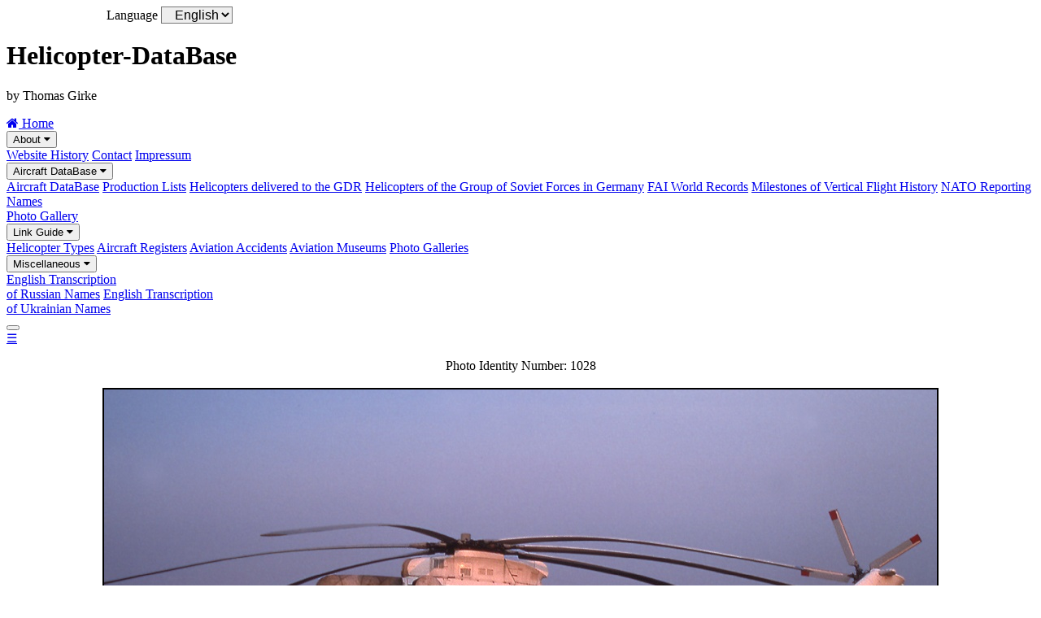

--- FILE ---
content_type: text/html; charset=UTF-8
request_url: https://helicopter-database.de/open.photo.php?idphoto=1028
body_size: 2873
content:
<!DOCTYPE html>
<html lang="en">
<head>
<title>RA-06018 | Mi-26T | Masped Trias - Helicopter-DataBase</title>
<meta charset="UTF-8">
<meta name="description" content="Photo RA-06018 Mi-26T Masped Trias">
<meta name="keywords" content="Helicopter-DataBase, Helicopter DataBase, Thomas Girke, RA-06018, Mi-26T, Masped Trias, ">
<meta name="robots" content="noindex, nofollow">
<meta name="viewport" content="width=device-width, initial-scale=1.0">
<meta name="author" content="Thomas Girke">
<meta name="date" content="2024-09-19">
<meta name="format-detection" content="telephone=no">
<link rel="shortcut icon" type="image/x-icon" href="favicon.ico">
<link rel="stylesheet" type="text/css" href="general/format.css">
<link rel="stylesheet" type="text/css" href="general/format_menu.css">
<link rel="stylesheet" href="https://cdnjs.cloudflare.com/ajax/libs/font-awesome/4.7.0/css/font-awesome.min.css">

<style>
/* Flex Container *************************************************************/
.flex-container {  
  display: -ms-flexbox; /* IE10 */
  display: flex;
  -ms-flex-wrap: wrap;  /* IE10 */
  flex-wrap: wrap;
  flex-direction: column;
  border: 2px solid;
  padding: 0;
}
.flex-item-1 {
  -ms-flex: 30%;        /* IE10 */
  flex: 30%;
  background-color: #f1f1f1;
}
.flex-item-1 p.titel {
  visibility: hidden;
  font-size: 0;
  padding: 0;
  margin: 0;
}
.flex-item-1 p.data {
  font-weight: bold;
  font-size: .75em;
  text-align: left;
  padding: 0 0 0 1em;
  margin: 0;
}
.flex-item-2 {   
  -ms-flex: 70%;        /* IE10 */
  flex: 70%;
  background-color: white;
}
.flex-item-2 p.titel {
  visibility: hidden;
  font-size: 0;
  padding: 0;
  margin: 0;
}
.flex-item-2 p.data {
  font-weight: normal;
  font-size: .75em;
  text-align: justify;
  padding: 0 1em 0 1em;
  margin: 0;
}
/* Image **********************************************************************/
img {
  max-width: 100%;
  height: auto;
  border: 2px solid black; 
}
/* Formatieren Language *******************************************************/
form.language {
  margin: 0 0 0 5%;
}
select.language {
  font-size: 1em;
  font-weight: normal;
  background: #EEEEEE; 
  padding: 0 0 0 1%;
  margin: 0;
}
label.language {
  font-size: 1em;
  font-weight: normal;
  padding: 0;
  margin: 0 0 0 5%;  
}    
/* Pagestructure **************************************************************/
.pagestructure p {
  font-weight: normal;
  font-size: .75em;
  text-align: center;
  margin: 1em 0 1em 0;
}
/* Scroll Back To Top Button **************************************************/
#Scroll-To-Top-Button {
  display: none;
  position: fixed;
  bottom: 20px;
  right: 20px;
  z-index: 99;
  font-size: 1.5em;
  border: none;
  outline: none;
  background-color: #000a98;
  color: white;
  cursor: pointer;
  padding: .75em .4em .75em .4em;
  border-radius: 4px;
}

/* Responsive layout - when the screen is min 768px wide **********************/ 
@media only screen and (min-width: 768px) {
  .flex-container {   
  flex-direction: row;
  padding: 0;
  border: 2px solid;
  margin: 0 3% 0 3%;
  }
  .flex-item-1 {
  background-color: #f1f1f1;
  padding: 0;
  }
  .flex-item-1 p.titel {
  visibility: visible;
  font-size: 1.25em;
  font-weight: bold;
  text-align: right;
  color: white;
  background-color: grey;
  margin: 0 0 .5em 0;
  padding: 3px 10px 3px 0;
  }
  .flex-item-1 p.data {
  font-weight: bold;
  font-size: 1em;
  text-align: right;
  padding: 0 1em 0 0;
  margin: .5em 0 .5em 0;
  }
  .flex-item-2 {
  background-color: white;
  padding: 0;
  }
  .flex-item-2 p.titel {
  visibility: visible;
  font-size: 1.25em;
  font-weight: bold;
  text-align: right;
  color: white;
  background-color: grey;
  margin: 0 0 .5em 0;
  padding: 3px 0 3px 10px;
  }
  .flex-item-2 p.data {
  font-weight: normal;
  font-size: 1em;
  text-align: justify;
  padding: 0 1em 0 1em;
  margin: .5em 0 .5em 0;
  }
  img {
  max-width: 100%;
  height: auto;
  border: 2px solid black;
  margin: auto; 
  }
  .pagestructure p {
  font-weight: normal;
  font-size: 1em;
  text-align: center;
  margin: 1em 0 1em 0;
  }
}
</style>
</head>
<body>

<button onclick="topFunction()" id="Scroll-To-Top-Button" title="Go to top">&nbsp;&uarr;&nbsp;</button>

<script>
function gone1() {
var sprache = document.list.sprache.options[document.list.sprache.selectedIndex].value;
window.location.href="open.photo.php?idphoto=1028&sprache="+ sprache +""
}
</script>

<div class="content">

<!--
<form   class="language" name="list">
<label  class="language" for="sprache">Language</label>
<select class="language" id="sprache" name="sprache" onchange="gone1()">                                
<option value="en">English</option>
<option value="">----------</option>
<option value="en">English</option>
<option value="de">Deutsch</option>
</select>
</form>
-->
<form   class="language" name="list">
<label  class="language" for="sprache">Language</label>
<select class="language" id="sprache" name="sprache" size="1">                                
<option value="en">English</option>
</select>
</form>

<div class="header">

<h1>Helicopter-DataBase</h1>

<p>by Thomas Girke</p>

</div> <!-- class="header"-->







<div class="topnav" id="myTopnav">
  <a href="index.php" class="active"><i class="fa fa-home"></i> Home</a>

  <div class="dropdown">
    <button class="dropbtn">About 
      <i class="fa fa-caret-down"></i>
    </button>
    <div class="dropdown-content">
      <a href="pagehistory.php">Website History</a>
      <a href="contact.php">Contact</a>
      <a href="impressum.php">Impressum</a>
    </div>
  </div> 

  <div class="dropdown">
    <button class="dropbtn">Aircraft DataBase 
      <i class="fa fa-caret-down"></i>
    </button>
    <div class="dropdown-content">
      <a href="data.php">Aircraft DataBase</a>
      <a href="reports-prodlist.php">Production Lists</a>
      <a href="reports.php">Helicopters delivered to the GDR</a>
      <a href="reports-gssd.php">Helicopters of the Group of Soviet Forces in Germany</a>
      <a href="fai.php">FAI World Records</a>
      <a href="milestones.php">Milestones of Vertical Flight History</a>
      <a href="ascc.php">NATO Reporting Names</a>
    </div>
  </div> 

  <a href="photo.php">Photo Gallery</a>

  <div class="dropdown">
    <button class="dropbtn">Link Guide 
      <i class="fa fa-caret-down"></i>
    </button>
    <div class="dropdown-content">
      <a href="links-types.php">Helicopter Types</a>
      <a href="links-registers.php">Aircraft Registers</a>
      <a href="links-accidents.php">Aviation Accidents</a>
      <a href="links-museums.php">Aviation Museums</a>
      <a href="links-photogalleries.php">Photo Galleries</a>
    </div>
  </div> 

  <div class="dropdown">
    <button class="dropbtn">Miscellaneous 
      <i class="fa fa-caret-down"></i>
    </button>
    <div class="dropdown-content">
      <a href="documents/Transcription-RA.pdf" target="_blank">English Transcription<br>of Russian Names</a>
      <a href="documents/Transcription-UR.pdf" target="_blank">English Transcription<br>of Ukrainian Names</a>
    </div>
  </div> 

  <div class="dropdown">
    <button class="dropbtn"> 
      
    </button>
    <div class="dropdown-content">
      
      
    </div>
  </div> 

  <a href="javascript:void(0);" style="font-size:15px;" class="icon" onclick="menuFunction()">&#9776;</a>
</div>


<script>
function menuFunction() {
var x = document.getElementById("myTopnav");
  if (x.className === "topnav")
    {
    x.className += " responsive";
    }
  else
    {
    x.className = "topnav";
    }
}
</script>

<script>
//Get the button
var mybutton = document.getElementById("Scroll-To-Top-Button");

// When the user scrolls down 20px from the top of the document, show the button
window.onscroll = function() {scrollFunction()};

function scrollFunction() {
  if (document.body.scrollTop > 20 || document.documentElement.scrollTop > 20)
    {
    mybutton.style.display = "block";
    }
  else
    {
    mybutton.style.display = "none";
    }
}

// When the user clicks on the button, scroll to the top of the document
function topFunction() {
document.body.scrollTop = 0;
document.documentElement.scrollTop = 0;
}
</script>

<div class="pagestructure">


<p>Photo Identity Number:&nbsp;1028<br><br><img src="ADP/Russia/MIL/Mi-26/Mi26_RA-06018_1.jpg" alt="Mi-26T&nbsp;&nbsp;&nbsp;RA-06018" width="1024" height="654"></p>

<div class="flex-container">
  <div class="flex-item-1">
    <p class="titel">Photo Details</p>
  </div>
  <div class="flex-item-2">
    <p class="titel">&nbsp;<br></p>
  </div>
  <div class="flex-item-1">
    <p class="data">Photographer</p>
  </div>
  <div class="flex-item-2">
    <p class="data">Olaf&nbsp;Juergensmeier
       <br></p>
  </div>
  <div class="flex-item-1">
    <p class="data">Date</p>
  </div>
  <div class="flex-item-2">
    <p class="data">15Apr1995<br></p>
  </div>
  <div class="flex-item-1">
    <p class="data">Location</p>
  </div>
  <div class="flex-item-2">
    <p class="data">Bratislava-Ivanka&nbsp;&nbsp;&nbsp;(LZIB&nbsp;/&nbsp;BTS)&nbsp;&nbsp;&nbsp;&nbsp;&nbsp;<br></p>
  </div>
  <div class="flex-item-1">
    <p class="data">Country</p>
  </div>
  <div class="flex-item-2">
    <p class="data">Slovakia<br></p>
  </div>
  <div class="flex-item-1">
    <p class="data"></p>
  </div>
  <div class="flex-item-2">
    <p class="data"></p>
  </div>
  <div class="flex-item-1">
    <p class="data">URL</p>
  </div>
  <div class="flex-item-2">
    <p class="data">http://myaviation.net<br></p>
  </div>


  <div class="flex-item-1">
    <p class="titel">Aircraft Details</p>
  </div>
  <div class="flex-item-2">
    <p class="titel">&nbsp;<br></p>
  </div>
  <div class="flex-item-1">
    <p class="data">Type</p>
  </div>
  <div class="flex-item-2">
    <p class="data">Mi-26T&nbsp;&nbsp;&nbsp;&nbsp;&nbsp;<br></p>
  </div>
  <div class="flex-item-1">
    <p class="data">Manufacturer</p>
  </div>
  <div class="flex-item-2">
    <p class="data">ROSTVERTOL<br></p>
  </div>
  <div class="flex-item-1">
    <p class="data">Registration / Serial Number</p>
  </div>
  <div class="flex-item-2">
    <p class="data">RA-06018<br></p>
  </div>
  <div class="flex-item-1">
    <p class="data">Construction Number</p>
  </div>
  <div class="flex-item-2">
    <p class="data">340 012 12319&nbsp;&nbsp;&nbsp;&nbsp;&nbsp;<a href="data-aircraft-history.php?cn=34001212319&amp;MainType=MIL2602&count_hist=ja" target="_blank">complete aircraft history</a><br></p>
  </div>
  <div class="flex-item-1">
    <p class="data">Operator</p>
  </div>
  <div class="flex-item-2">
    <p class="data">
    Masped Trias
    
    </p>
  </div>
  <div class="flex-item-1">
    <p class="data"></p>
  </div>
  <div class="flex-item-2">
    <p class="data">
    
    
    </p>
  </div>
</div> <!--class="flex-container"-->

<p>
Views:&nbsp;918

</p>


</div> <!--class="pagestructure"-->

<div class="footer">

<p>&copy;&nbsp;1993&#8209;2026 Helicopter&#8209;DataBase<br>
p.s.&nbsp;under construction.&nbsp;forever</p>

</div> <!-- class="footer"-->


</div> <!-- class="content"-->
</body>
</html> 
